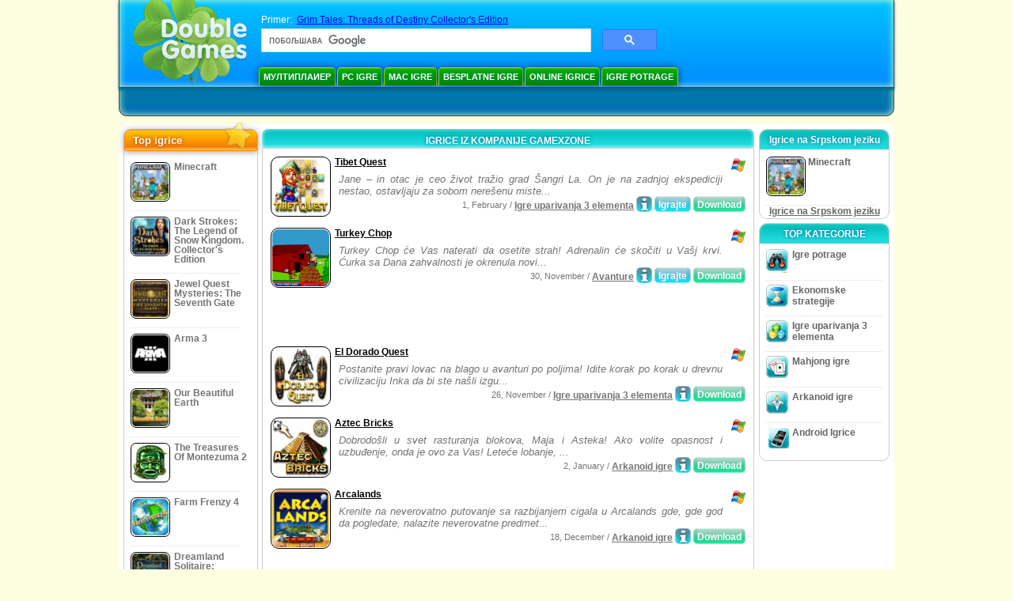

--- FILE ---
content_type: text/html
request_url: https://www.doublegames.bz/company/gamexzone.html
body_size: 8098
content:



<!DOCTYPE html PUBLIC "-//W3C//DTD XHTML 1.0 Transitional//EN" "http://www.w3.org/TR/xhtml1/DTD/xhtml1-transitional.dtd">
<html xmlns="http://www.w3.org/1999/xhtml">
	<head>
<script>var _google_an_acct = 'G-Z2V255FLJR';</script>
<!-- Google tag (gtag.js) -->
<script async src="https://www.googletagmanager.com/gtag/js?id=G-Z2V255FLJR"></script>

<script>
window.dataLayer = window.dataLayer || [];
function gtag(){dataLayer.push(arguments);}
gtag('js', new Date());
gtag('config', _google_an_acct);
</script>

		<meta name="viewport" content="width=device-width, initial-scale=1.0" />
													<title>Igrice iz kompanije Gamexzone</title>
				<link href="/css/new-design.css" rel="stylesheet" type="text/css" />
		<link rel="shortcut icon" type="image/x-icon" href="/favicon.ico" />
		<meta http-equiv="Content-language" content="en" />
		<meta http-equiv="PICS-Label" content='(PICS-1.1 "http://www.weburbia.com/safe/ratings.htm" LR (s 0))' />
		<link rel="icon" type="image/x-icon" href="/favicon.ico" />
		<meta http-equiv="Content-Type" content="text/html; charset=utf-8" />
		<meta http-equiv="Cache-Control" content="public, max-age=3600" />
		<meta name="description" content="Besplatne igrice za download od Gamexzone: Tibet Quest, Turkey Chop, El Dorado Quest, Aztec Bricks, Arcalands"/>
		<meta name="keywords" content="Kompijuterske Akcione Igrice, Interaktivna Fikcija, Kompijuterske Igrice Simulacije, Video Igrice Strategije, Kompijuterske Strateške Igrice, Igrice na tabli, Slagalice, Kartaške Igrice, Igrice sa igranjem uloga, Šah, Jeftine Igrice, Iskopirajte besplatne igrice, Besplatne Igrice, Besplatna Igrica, video, multimedija, Kupite Video Igrice, Kupite Sportske Igrice, Fudbalski Pozdrav, Porodične Igrice, Dečije Igrice,Tinejdžerske Igrice, Klasične Igrice, Igrači, Kazino, Arkade, Sportske Igrice" />
		<meta name="robots" content="noodp,noydir" />
		<meta name="y_key" content="78e0f3737c3c9c40" />
		<meta http-equiv="X-UA-Compatible" content="IE=10" />
		<meta name="msvalidate.01" content="BAF447E419696A004A15507CF76BE13D" />
		<meta name="application-name" content="DoubleGames.com" />
		<meta name="msapplication-navbutton-color" content="#3480C0" />
		<meta name="msapplication-tooltip" content="Play at DoubleGames" />
		<meta name="msapplication-task" content="name=Nove igrice; action-uri=//www.doublegames.bz/new-games.html?utm_source=ie9&amp;utm_medium=web&amp;utm_campaign=pinned-ie9; icon-uri=//www.doublegames.bz/images/ieicons/new_games.ico" />
		<meta name="msapplication-task" content="name=Online igrice; action-uri=/games/online.html?utm_source=ie9&amp;utm_medium=web&amp;utm_campaign=pinned-ie9; icon-uri=//www.doublegames.bz/images/ieicons/online_games.ico" />
		<meta name="msapplication-task" content="name=PC Igre; action-uri=//www.doublegames.bz/games/share.html?utm_source=ie9&amp;utm_medium=web&amp;utm_campaign=pinned-ie9; icon-uri=//www.doublegames.bz/images/ieicons/pc-games.ico" />
		<meta name="msapplication-task" content="name=Popusti za igre ; action-uri=//www.doublegames.bz/game-deals-and-sales.html?utm_source=ie9&amp;utm_medium=web&amp;utm_campaign=pinned-ie9; icon-uri=//www.doublegames.bz/images/ieicons/sales.ico" />
								<style type="text/css">#user_area,#user_links{margin-left:719px !important;width:226px !important;}</style>			</head>
	<body>
		<div id="background-bottom">
			<div class="main">
				<div class="header">
					<a href="/" title="Najbolje besplatne igrice za download ili besplatne online igrice  za vaš PC" class="header_logo" style="display: block"></a>
					<div id="header_search">
						<div id="search_text">
							Primer:&nbsp;
							<a href="/grim-tales-threads-of-destiny-ce.html">Grim Tales: Threads of Destiny Collector's Edition</a>
						</div>
						
							<script>
  								(function()
  								{
									var cx = '004770617637697292809:8i8o-bwomz0';
									var gcse = document.createElement('script');
									gcse.type = 'text/javascript';
									gcse.async = true;
									gcse.src = (document.location.protocol == 'https:' ? 'https:' : 'http:') +
										'//cse.google.com/cse.js?cx=' + cx;
									var s = document.getElementsByTagName('script')[0];
									s.parentNode.insertBefore(gcse, s);
  								})();
  							</script>
  						
						<gcse:searchbox-only></gcse:searchbox-only>
						<div id="queries"></div>
						<div class="breaker"></div>
					</div>
					<div class="header_menu_buttons">
						<select id="header_menu_buttons_select" style="display: none;" class="menu_select">
							<option value="">- Изаберите платформу -</option>
							<option value="/games/share.html">
								PC Igre
							</option>
							<option value="/games/mac.html">
								Mac Igre
							</option>
							<option value="/games/free.html">
								Besplatne Igre
							</option>
							<option value="/games/online.html">
								Online igrice
							</option>
							<option value="/premium-games.html">
								Premijum Igrice
							</option>
							<option value="/games/walkthrough.html">
								Валктхроугх
							</option>
														<option value="/games/android.html">
								Android Igrice
							</option>
						</select>
						<a href="/games/share/multiplayer.html" title="Мултиплаиер" class="header_menu_button">Мултиплаиер</a><a href="/games/share.html" title="PC Igre" class="header_menu_button">PC Igre</a><a href="/games/mac.html" title="Mac Igre" class="header_menu_button">Mac Igre</a><a href="/games/free.html" title="Besplatne Igre" class="header_menu_button">Besplatne Igre</a><a href="/games/online.html" title="Online igrice" class="header_menu_button">Online igrice</a><a href="/games/share/hidden_object.html" title="Igre potrage" class="header_menu_button">Igre potrage</a>
					</div>
					<div class="header_top"></div>
					<div class="header_top_podlojka"></div>
					<div class="header_menu_bottom_buttons">
																														</div>
					
				</div>
				<div id="header_banner"></div>

				<div class="content">
					<div id="dis-cols">
						<div id="dis-cols-tr">
															<div id="dis-col1">
									<div id="bar_left">
										<div class="content_left" id="new-left-container">
											<div class="content_left_block" style="border-radius: 10px;">
												<div class="left-top-games">
													Top igrice
													<div style="position:absolute; z-index:1; margin:-30px 0 0 115px; height:36px; width:36px; background:url(/images/new-design/img.png) -149px -29px no-repeat;opacity:0.5"></div>
												</div>
												<div class="content_left_into">
													<div id="list_top"><a class="link_top" href="/minecraft.html" title="Preuzimanje Minecraft igricu za Windows / MacOS / Linux"><div class="content_left_button1"><img class="content_left_button_tops" alt="Minecraft game" data-src="/images/localized/sr/minecraft/50x50.gif" width="50px" height="50px" /><div class="content_left_button_tops_title">Minecraft</div></div><hr class="top_online" /></a><a class="link_top" href="/dark-strokes-the-legend-of-snow-kingdom-ce.html" title="Preuzimanje Dark Strokes: The Legend of Snow Kingdom. Collector's Edition igricu za Windows"><div class="content_left_button1"><img class="content_left_button_tops" alt="Dark Strokes: The Legend of Snow Kingdom. Collector's Edition game" data-src="/images/localized/sr/dark-strokes-the-legend-of-snow-kingdom-ce/50x50.gif" width="50px" height="50px" /><div class="content_left_button_tops_title">Dark Strokes: The Legend of Snow Kingdom. Collector's Edition</div></div><hr class="top_online" /></a><a class="link_top" href="/jewel-quest-mysteries-seventh-gate.html" title="Preuzimanje Jewel Quest Mysteries: The Seventh Gate igricu za Windows"><div class="content_left_button1"><img class="content_left_button_tops" alt="Jewel Quest Mysteries: The Seventh Gate game" data-src="/images/localized/sr/jewel-quest-mysteries-seventh-gate/50x50.gif" width="50px" height="50px" /><div class="content_left_button_tops_title">Jewel Quest Mysteries: The Seventh Gate</div></div><hr class="top_online" /></a><a class="link_top" href="/arma-3.html" title="Preuzimanje Arma 3 igricu za Windows"><div class="content_left_button1"><img class="content_left_button_tops" alt="Arma 3 game" data-src="/images/localized/sr/arma-3/50x50.gif" width="50px" height="50px" /><div class="content_left_button_tops_title">Arma 3</div></div><hr class="top_online" /></a><a class="link_top" href="/our-beautiful-earth.html" title="Preuzimanje Our Beautiful Earth igricu za Windows"><div class="content_left_button1"><img class="content_left_button_tops" alt="Our Beautiful Earth game" data-src="/images/localized/sr/our-beautiful-earth/50x50.gif" width="50px" height="50px" /><div class="content_left_button_tops_title">Our Beautiful Earth</div></div><hr class="top_online" /></a><a class="link_top" href="/the-treasures-of-montezuma-2.html" title="Preuzimanje The Treasures Of Montezuma 2 igricu za Windows"><div class="content_left_button1"><img class="content_left_button_tops" alt="The Treasures Of Montezuma 2 game" data-src="/images/localized/sr/the-treasures-of-montezuma-2/50x50.gif" width="50px" height="50px" /><div class="content_left_button_tops_title">The Treasures Of Montezuma 2</div></div><hr class="top_online" /></a><a class="link_top" href="/farm-frenzy-4.html" title="Preuzimanje Farm Frenzy 4 igricu za Windows"><div class="content_left_button1"><img class="content_left_button_tops" alt="Farm Frenzy 4 game" data-src="/images/localized/sr/farm-frenzy-4/50x50.gif" width="50px" height="50px" /><div class="content_left_button_tops_title">Farm Frenzy 4</div></div><hr class="top_online" /></a><a class="link_top" href="/dreamland-solitaire-dragons-fury.html" title="Preuzimanje Dreamland Solitaire: Dragon's Fury igricu za Windows"><div class="content_left_button1"><img class="content_left_button_tops" alt="Dreamland Solitaire: Dragon's Fury game" data-src="/images/localized/sr/dreamland-solitaire-dragons-fury/50x50.gif" width="50px" height="50px" /><div class="content_left_button_tops_title">Dreamland Solitaire: Dragon's Fury</div></div><hr class="top_online" /></a><a class="link_top" href="/rescue-team-danger-outer-space.html" title="Preuzimanje Rescue Team: Danger from Outer Space! igricu za Windows"><div class="content_left_button1"><img class="content_left_button_tops" alt="Rescue Team: Danger from Outer Space! game" data-src="/images/localized/sr/rescue-team-danger-outer-space/50x50.gif" width="50px" height="50px" /><div class="content_left_button_tops_title">Rescue Team: Danger from Outer Space!</div></div><hr class="top_online" /></a><a class="link_top" href="/summer-adventure-american-voyage.html" title="Preuzimanje Summer Adventure: American Voyage igricu za Windows"><div class="content_left_button1"><img class="content_left_button_tops" alt="Summer Adventure: American Voyage game" data-src="/images/localized/sr/summer-adventure-american-voyage/50x50.gif" width="50px" height="50px" /><div class="content_left_button_tops_title">Summer Adventure: American Voyage</div></div><hr class="top_online" /></a></div>
													<a class="content_left_into_a" title="The best download games" href="/top-100-pc-games.html">Top 100 igrica</a>
												</div>
											</div>
										</div>
									</div>
								</div>
														<div id="dis-col2">
								<div id="content" style="width: 632px;float: left;" itemscope  itemtype="http://schema.org/SoftwareApplication">
<style type="text/css">
.pager-container{width:auto;display:block;text-align:center;}
.pager{display:inline-block;}
p.pager span, p.pager a{font-family:arial,sans-serif;font-size:24pt;color:black;text-align:center !important;text-decoration:none;display:block;float:left;width:52px;height:32px;}
div.breaker {  clear: both;}
.game_container_text{float:left;width:210px;}
.shell_game-logo-76x76-small, .shell_game-logo-76x76-wide{background:url(/images/view/shell_image_76x76.png) no-repeat center left;width:76px;height:76px;border:none;position:absolute;//background-image:none;filter:progid:DXImageTransform.Microsoft.AlphaImageLoader(src='/images/view/shell_image_76x76.png', sizingMethod ='scale');}
.game-logo-76x76{width:76px;height:76px;border:none;float:left;margin-right:5px;}
.gl_button{display:block;float:right;margin-left:3px;color:#ffffff;text-decoration:none;}
.list_center_download{background:url(/images/buttons/button_download_20.png) repeat-x 0 0;height:20px;float:left;cursor:pointer;font-family:arial,sans-serif;font-size:8pt;font-weight:bold;text-align:center;}
.list_left_download{background:transparent url(/images/buttons/button_download_left_20.png) no-repeat 0 0;height:20px;width:5px;float:left;}
.list_center_download div{padding:4px 0 0;}
.list_right_download{background:transparent url(/images/buttons/button_download_right_20.png) no-repeat 0 0;float:left;height:20px;width:5px;}
.button-20x20, .button-right-20x20{width:20px;height:20px;display:block;border:none;float:left;margin-left:3px;}
.button-20x20 img, .button-right-20x20 img{width:20px;height:20px;border:none;}
.button-right-20x20{float:right;//float:left;}
.nowrap {  white-space: nowrap !important;}
.game_data_buttons .td-small-gray-text{color:#747474;font-family:arial,sans-serif;font-size:8pt;font-weight:normal;line-height:120%;}
.game_data_buttons .td-small-gray-text a{color:#747474;}
.game_data_buttons .td-small-gray-text a:hover{color:#7008586;}
.game_data_buttons{width: 100%;}
.game_data_buttons td{vertical-align: middle}
.small-gray-text{font-family:arial, sans-serif;font-size:8pt;font-weight:normal;color:#747474;line-height:120%;margin:5px;margin-top:0;padding-top:7px;}
.game-container .small-gray-text{height:40px;}
.games_list_part1{float:left;width:310px;}
.games_list_part2{float:right;width:290px;margin-right:5px;margin-bottom:15px;margin-top:3px;}
.game-wide-container{height:80px;padding:5px;float:left;//width:603px;}
.game-wide-container a{position:relative;}
.game-wide-container:hover{background:url('/images/view/game-list-hover.png') no-repeat 1px 1px;}
.games-list-text{width:495px;height:50px;float:left;}
.games-list-right-buttons{float:right;width:22px;height:50px;}
.games-list-lower-buttons{width:400px;height:26px;float:right;text-align:right;}
.games-list-lower-buttons .button-20x20,.holliday-list-buttons  .button-20x20{float:right;}
.games-list-date{font-family:arial, sans-serif;font-size:8pt;padding-top:5px;font-weight:normal;float:right;color:#747474;}
.games-list-date a, .small-gray-text a{color:#747474;}
.games-list-date a:hover, .small-gray-text a:hover{color:#008586;}
.content_small_block_into a.gl_button{display:block;float:right;margin-left:3px;color:#ffffff;text-decoration:none;}
.list_left_play{background:transparent url(/images/buttons/button_play_left_20.png) no-repeat 0 0;height:20px;width:5px;float:left;}
.list_center_play{background:url(/images/buttons/button_play_20.png) repeat-x 0 0;height:20px;float:left;cursor:pointer;font-family:arial,sans-serif;font-size:8pt;font-weight:bold;text-align:center;}
.list_center_play div{padding:4px 0 0;}
.list_right_play{background:transparent url(/images/buttons/button_play_right_20.png) no-repeat 0 0;float:left;height:20px;width:5px;}
</style>

<div class="content-big-block" style="margin: 0px 5px;" id="company_games_div">
  <h1 class="content_small_block_title5">IGRICE IZ KOMPANIJE GAMEXZONE</h1>
  <div class="content_small_block_into" style="width: auto; height: auto">
    
    	    
    

                    	        

  <div class="game-wide-container">
    <a href="/tibet-quest.html" title="Tibet Quest besplatna igrica za kopiranje za Windows">
      <div class="shell_game-logo-76x76-wide"></div>
      <img class="game-logo-76x76" src="/images/localized/sr/tibet-quest/100x100.gif"
	   alt="Tibet Quest igrica " />
    </a>
    <div class="games-list-text">
      <h2><a href="/tibet-quest.html" class="game-name" title="Tibet Quest besplatna igrica za kopiranje za Windows">
	Tibet Quest
      </a></h2>
      <p class="gray-text">Jane – in otac je ceo život tražio grad Šangri La. On je na zadnjoj ekspediciji nestao, ostavljaju za sobom nerešenu miste...</p>
    </div>
          <div class="games-list-right-buttons">
		<img src="/images/buttons/windows-icon_20x20.png" class="button-20x20" alt="raspoloživo za Windows" />	      </div>
      <div class="games-list-lower-buttons">
		<noindex>
	  <a class="gl_button link_to_tracker" target="_blank"
	     id="Tibet Quest-list" rel="nofollow"
	     href="/download_game/pc/sr/tibet-quest"
	     title="Download punu verziju igrice Tibet Quest za Windows">
                      <div class="list_left_download"></div>
                      <div class="list_center_download">
                        <div>Download</div>
                      </div>
                      <div class="list_right_download"></div>
                      <div class="breaker"></div>
	  </a>
        </noindex>
		          <a class="gl_button link_to_encode"
                            href="/play/tibet-quest.html"
            	     title="Igraj online igricu Tibet Quest">
                      <div class="list_left_play"></div>
                      <div class="list_center_play">
                        <div>Igrajte</div>
                      </div>
                      <div class="list_right_play"></div>
                      <div class="breaker"></div>

          </a>
	        <a class="button-20x20" href="/tibet-quest.html" title="Više informacija o igrici Tibet Quest">
          <img src="/images/buttons/button_index_info_20x20.png" alt="Više info"/>
        </a>
		<p class="games-list-date">
	   1, February / <a href="/games/online/puzzle/match_3.html" title="Vidi sve igrice Slagalice/Igre uparivanja 3 elementa za besplatno preuzimanje za Windows">Igre uparivanja 3 elementa</a>
        </p>
      </div>
      <div class="breaker"></div>
    
    <div class="breaker"></div>
  </div>

                              	        

  <div class="game-wide-container">
    <a href="/turkey-chop.html" title="Turkey Chop besplatna igrica za kopiranje za Windows">
      <div class="shell_game-logo-76x76-wide"></div>
      <img class="game-logo-76x76" src="/images/localized/sr/turkey-chop/100x100.gif"
	   alt="Turkey Chop igrica " />
    </a>
    <div class="games-list-text">
      <h2><a href="/turkey-chop.html" class="game-name" title="Turkey Chop besplatna igrica za kopiranje za Windows">
	Turkey Chop
      </a></h2>
      <p class="gray-text">Turkey Chop će Vas naterati da osetite strah! Adrenalin će skočiti u Vašj krvi. Ćurka sa Dana zahvalnosti je okrenula novi...</p>
    </div>
          <div class="games-list-right-buttons">
		<img src="/images/buttons/windows-icon_20x20.png" class="button-20x20" alt="raspoloživo za Windows" />	      </div>
      <div class="games-list-lower-buttons">
		<noindex>
	  <a class="gl_button link_to_tracker" target="_blank"
	     id="Turkey Chop-list" rel="nofollow"
	     href="/download_game/pc/sr/turkey-chop"
	     title="Download punu verziju igrice Turkey Chop za Windows">
                      <div class="list_left_download"></div>
                      <div class="list_center_download">
                        <div>Download</div>
                      </div>
                      <div class="list_right_download"></div>
                      <div class="breaker"></div>
	  </a>
        </noindex>
		          <a class="gl_button link_to_encode"
                            href="/play/turkey-chop.html"
            	     title="Igraj online igricu Turkey Chop">
                      <div class="list_left_play"></div>
                      <div class="list_center_play">
                        <div>Igrajte</div>
                      </div>
                      <div class="list_right_play"></div>
                      <div class="breaker"></div>

          </a>
	        <a class="button-20x20" href="/turkey-chop.html" title="Više informacija o igrici Turkey Chop">
          <img src="/images/buttons/button_index_info_20x20.png" alt="Više info"/>
        </a>
		<p class="games-list-date">
	  30, November / <a href="/games/free/arcade_action/adventure.html" title="Vidi sve igrice Arkadne & Akcione igre/Avanture za besplatno preuzimanje za Windows">Avanture</a>
        </p>
      </div>
      <div class="breaker"></div>
    
    <div class="breaker"></div>
  </div>

          	  <div class="breaker"></div>
	  <div class="gcenter">
<!-- banner -->
  
  <script type="text/javascript"><!--
  google_ad_client    = "ca-pub-7130253114652631";
  
  if (document.body.clientWidth>550)
  {
  	google_ad_slot    = "8651070909";
  	google_ad_width     = 468;
  	google_ad_height    = 60;
  }
  else
  {
	  /*google_ad_slot    = "9927497705";
  	  google_ad_width     = 300;
  	  google_ad_height    = 250;*/
  	  google_ad_slot    = "1661328905";
  	google_ad_width   = 320;
  	google_ad_height  = 50;
  }
  
//  google_ad_format    = "468x60_as";
  google_color_border = "ffffff";
  google_color_bg     = "ffffff";
  	google_color_link   = "000000";
    google_color_url    = "747474";
  google_color_text   = "747474";
//  google_ad_type      = "text";
//  google_ad_channel   = "7343187845";
  
if (document.body.clientWidth>550)
{
	
  google_alternate_ad_url = "https://www.doublegames.bz/banner/468/60";

}
else
{
	
	google_alternate_ad_url = "https://www.doublegames.bz/banner/300/250";
	
}

  //-->
  </script>
  <script type="text/javascript" src="https://pagead2.googlesyndication.com/pagead/show_ads.js"></script>
  <noscript></noscript>
  
</div>
	  <div class="breaker"></div>
                              	        

  <div class="game-wide-container">
    <a href="/el-dorado-quest.html" title="El Dorado Quest besplatna igrica za kopiranje za Windows">
      <div class="shell_game-logo-76x76-wide"></div>
      <img class="game-logo-76x76" src="/images/localized/sr/el-dorado-quest/100x100.gif"
	   alt="El Dorado Quest igrica " />
    </a>
    <div class="games-list-text">
      <h2><a href="/el-dorado-quest.html" class="game-name" title="El Dorado Quest besplatna igrica za kopiranje za Windows">
	El Dorado Quest
      </a></h2>
      <p class="gray-text">Postanite pravi lovac na blago u avanturi po poljima! Idite korak po korak u drevnu civilizaciju Inka da bi ste našli izgu...</p>
    </div>
          <div class="games-list-right-buttons">
		<img src="/images/buttons/windows-icon_20x20.png" class="button-20x20" alt="raspoloživo za Windows" />	      </div>
      <div class="games-list-lower-buttons">
		<noindex>
	  <a class="gl_button link_to_tracker" target="_blank"
	     id="El Dorado Quest-list" rel="nofollow"
	     href="/download_game/pc/sr/el-dorado-quest"
	     title="Download punu verziju igrice El Dorado Quest za Windows">
                      <div class="list_left_download"></div>
                      <div class="list_center_download">
                        <div>Download</div>
                      </div>
                      <div class="list_right_download"></div>
                      <div class="breaker"></div>
	  </a>
        </noindex>
		        <a class="button-20x20" href="/el-dorado-quest.html" title="Više informacija o igrici El Dorado Quest">
          <img src="/images/buttons/button_index_info_20x20.png" alt="Više info"/>
        </a>
		<p class="games-list-date">
	  26, November / <a href="/games/share/puzzle/match_3.html" title="Vidi sve igrice Slagalice/Igre uparivanja 3 elementa za besplatno preuzimanje za Windows">Igre uparivanja 3 elementa</a>
        </p>
      </div>
      <div class="breaker"></div>
    
    <div class="breaker"></div>
  </div>

                              	        

  <div class="game-wide-container">
    <a href="/aztec-bricks.html" title="Aztec Bricks besplatna igrica za kopiranje za Windows">
      <div class="shell_game-logo-76x76-wide"></div>
      <img class="game-logo-76x76" src="/images/localized/sr/aztec-bricks/100x100.gif"
	   alt="Aztec Bricks igrica " />
    </a>
    <div class="games-list-text">
      <h2><a href="/aztec-bricks.html" class="game-name" title="Aztec Bricks besplatna igrica za kopiranje za Windows">
	Aztec Bricks
      </a></h2>
      <p class="gray-text">Dobrodošli u svet rasturanja blokova, Maja i Asteka! Ako volite opasnost i uzbuđenje, onda je ovo za Vas! Leteće lobanje, ...</p>
    </div>
          <div class="games-list-right-buttons">
		<img src="/images/buttons/windows-icon_20x20.png" class="button-20x20" alt="raspoloživo za Windows" />	      </div>
      <div class="games-list-lower-buttons">
		<noindex>
	  <a class="gl_button link_to_tracker" target="_blank"
	     id="Aztec Bricks-list" rel="nofollow"
	     href="/download_game/pc/sr/aztec-bricks"
	     title="Download punu verziju igrice Aztec Bricks za Windows">
                      <div class="list_left_download"></div>
                      <div class="list_center_download">
                        <div>Download</div>
                      </div>
                      <div class="list_right_download"></div>
                      <div class="breaker"></div>
	  </a>
        </noindex>
		        <a class="button-20x20" href="/aztec-bricks.html" title="Više informacija o igrici Aztec Bricks">
          <img src="/images/buttons/button_index_info_20x20.png" alt="Više info"/>
        </a>
		<p class="games-list-date">
	   2, January / <a href="/games/share/arcade_action/arkanoid.html" title="Vidi sve igrice Arkadne & Akcione igre/Arkanoid igre za besplatno preuzimanje za Windows">Arkanoid igre</a>
        </p>
      </div>
      <div class="breaker"></div>
    
    <div class="breaker"></div>
  </div>

                              	        

  <div class="game-wide-container">
    <a href="/arcalands.html" title="Arcalands besplatna igrica za kopiranje za Windows">
      <div class="shell_game-logo-76x76-wide"></div>
      <img class="game-logo-76x76" src="/images/localized/sr/arcalands/100x100.gif"
	   alt="Arcalands igrica " />
    </a>
    <div class="games-list-text">
      <h2><a href="/arcalands.html" class="game-name" title="Arcalands besplatna igrica za kopiranje za Windows">
	Arcalands
      </a></h2>
      <p class="gray-text">Krenite na neverovatno putovanje sa razbijanjem cigala u Arcalands gde, gde god da pogledate, nalazite neverovatne predmet...</p>
    </div>
          <div class="games-list-right-buttons">
		<img src="/images/buttons/windows-icon_20x20.png" class="button-20x20" alt="raspoloživo za Windows" />	      </div>
      <div class="games-list-lower-buttons">
		<noindex>
	  <a class="gl_button link_to_tracker" target="_blank"
	     id="Arcalands-list" rel="nofollow"
	     href="/download_game/pc/sr/arcalands"
	     title="Download punu verziju igrice Arcalands za Windows">
                      <div class="list_left_download"></div>
                      <div class="list_center_download">
                        <div>Download</div>
                      </div>
                      <div class="list_right_download"></div>
                      <div class="breaker"></div>
	  </a>
        </noindex>
		        <a class="button-20x20" href="/arcalands.html" title="Više informacija o igrici Arcalands">
          <img src="/images/buttons/button_index_info_20x20.png" alt="Više info"/>
        </a>
		<p class="games-list-date">
	  18, December / <a href="/games/share/arcade_action/arkanoid.html" title="Vidi sve igrice Arkadne & Akcione igre/Arkanoid igre za besplatno preuzimanje za Windows">Arkanoid igre</a>
        </p>
      </div>
      <div class="breaker"></div>
    
    <div class="breaker"></div>
  </div>

          	  <div class="breaker"></div>
	  <div class="gcenter">
<!-- banner -->
  
  <script type="text/javascript"><!--
  google_ad_client    = "ca-pub-7130253114652631";
  
  if (document.body.clientWidth>550)
  {
  	google_ad_slot    = "8651070909";
  	google_ad_width     = 468;
  	google_ad_height    = 60;
  }
  else
  {
	  /*google_ad_slot    = "9927497705";
  	  google_ad_width     = 300;
  	  google_ad_height    = 250;*/
  	  google_ad_slot    = "1661328905";
  	google_ad_width   = 320;
  	google_ad_height  = 50;
  }
  
//  google_ad_format    = "468x60_as";
  google_color_border = "ffffff";
  google_color_bg     = "ffffff";
  	google_color_link   = "000000";
    google_color_url    = "747474";
  google_color_text   = "747474";
//  google_ad_type      = "text";
//  google_ad_channel   = "7343187845";
  
if (document.body.clientWidth>550)
{
	
  google_alternate_ad_url = "https://www.doublegames.bz/banner/468/60";

}
else
{
	
	google_alternate_ad_url = "https://www.doublegames.bz/banner/300/250";
	
}

  //-->
  </script>
  <script type="text/javascript" src="https://pagead2.googlesyndication.com/pagead/show_ads.js"></script>
  <noscript></noscript>
  
</div>
	  <div class="breaker"></div>
                            <div class="pager-container">
  <p class="pager">
                              <span>&nbsp;</span>
            <span>1</span>
      <a href="/company/gamexzone-page2.html" class="symb" title="Sledeća strana">&#x2192;</a>
            </p>
</div>        <div class="breaker"></div>
  </div>
</div>

                </div>
                </div>
                <div id="dis-col3">

                                <div class="content_right" id="new-right-container">
                	                 <div id="tfg"></div>

				    <div class="content_right_block">
			<h4 class="content_right_title">Igrice&nbsp;na&nbsp;Srpskom&nbsp;jeziku</h4>
			<div class="content_right_into">
			    <a href="/minecraft.html" title="Minecraft igrica za mac+pc+linux" class="link_color">
				<div class="content_right_button1">
				    <img src="/images/minecraft_50.gif" class="game-logo-50x50" alt="Minecraft igrica " /><p style="display:inline-block;max-width:80px;">&nbsp;Minecraft</p>
				</div>
			    </a>
			    <hr style="border:none;height:1px;background:#eee;margin:-1px 0 0px 5px;width:140px;" />
			    <div class="all_local_games_link" style="text-align:center">
			        				<a href="/language/sr.html" class="link_color">Igrice na Srpskom jeziku</a>
			    </div>
			</div>
		    </div>
						<div style="clear:both;"></div>
		<div class="content_right_block">
				<div class="content_right_title">TOP KATEGORIJE</div>
				<div class="content_right_into">
					<div class="content_right_button">
					<div class="content_right_into_button" style="background-position:-145px 0;"></div>
					<a title="Najbolje besplatne igrice za download Igre potrage za PC" href="/games/share/hidden_object.html" style="display:inline-block; max-width:110px;text-decoration: none; color: #666;">Igre potrage</a>
					</div>
					<hr style="border:none; height:1px; background:#eee; margin:-1px 0 0px 5px; width:148px;" />
					<div class="content_right_button">
					<div class="content_right_into_button"  style="background-position:-175px 0;"></div>
					<a title="Najbolje besplatne igrice za download Ekonomske strategije za PC" href="/games/share/time_management_games.html" style="display:inline-block; max-width:110px;text-decoration: none; color: #666;">Ekonomske strategije</a>
					</div>
					<hr style="border:none; height:1px; background:#eee; margin:-1px 0 0px 5px; width:148px;" />
					<div class="content_right_button">
					<div class="content_right_into_button" style="background-position:-205px 0;"></div>
					<a title="Najbolje besplatne igrice za download Igre uparivanja 3 elementa za PC" href="/games/share/puzzle/match_3.html" style="display:inline-block; max-width:110px;text-decoration: none; color: #666;">Igre uparivanja 3 elementa</a>
					</div>
					<hr style="border:none; height:1px; background:#eee; margin:-1px 0 0px 5px; width:148px;" />
					<div class="content_right_button">
					<div class="content_right_into_button"  style="background-position:-235px 0;"></div>
					<a title="Najbolje besplatne igrice za download Mahjong igre za PC" href="/games/share/board_cards/mahjong.html" style="display:inline-block; max-width:110px;text-decoration: none; color: #666;">Mahjong igre</a>
					</div>
					<hr style="border:none; height:1px; background:#eee; margin:-1px 0 0px 5px; width:148px;" />
					<div class="content_right_button">
					<div class="content_right_into_button" style="background-position:-265px 0;"></div>
					<a title="Najbolje besplatne igrice za download Arkanoid igre za PC" href="/games/share/arcade_action/arkanoid.html" style="display:inline-block; max-width:110px;text-decoration: none; color: #666;text-decoration: none; color: #666;">Arkanoid igre</a>
					</div>
										<hr style="border:none; height:1px; background:#eee; margin:-1px 0 0px 5px; width:148px;" />
					<div class="content_right_button">
						<div class="content_right_into_button"  style="background-position:-263px -30px;"></div>
						<a title="" href="//www.doublegames.bz/games/android.html" style="display:inline-block; max-width:110px;text-decoration: none; color: #666;text-decoration: none; color: #666;">Android Igrice</a>
					</div>
				</div>
				</div>

		</div>
				</div>
		    	</div>
		    </div>

		</div>
		<div class="footer">
		    <div class="footer_column">
			<h4 class="footer_title" style="text-align:left;"><a class="footer_title" style="font-size: 13px;" title="New Games" href="/new-games.html">Nove igrice</a></h4>
			<div style="overflow: hidden; height: 13px; width: 110px;"><a href="/renown.html" title="Renown">Renown</a></div><div style="overflow: hidden; height: 13px; width: 110px;"><a href="/xcraft.html" title="Xcraft">Xcraft</a></div><div style="overflow: hidden; height: 13px; width: 110px;"><a href="/anvil.html" title="ANVIL">ANVIL</a></div><div style="overflow: hidden; height: 13px; width: 110px;"><a href="/kards.html" title="Kards">Kards</a></div><div style="overflow: hidden; height: 13px; width: 110px;"><a href="/vaults.html" title="Vaults">Vaults</a></div><div style="overflow: hidden; height: 13px; width: 110px;"><a href="/battle-for-the-galaxy.html" title="Battle For The Galaxy">Battle For The Galaxy</a></div><div style="overflow: hidden; height: 13px; width: 110px;"><a href="/deadhaus-sonata.html" title="Deadhaus Sonata">Deadhaus Sonata</a></div><div style="overflow: hidden; height: 13px; width: 110px;"><a href="/emberlight.html" title="Emberlight">Emberlight</a></div><div style="overflow: hidden; height: 13px; width: 110px;"><a href="/wild-terra-2-new-lands.html" title="Wild Terra 2: New Lands">Wild Terra 2: New Lands</a></div><div style="overflow: hidden; height: 13px; width: 110px;"><a href="/dual-universe.html" title="Dual Universe">Dual Universe</a></div>

		    </div>
		    		    <hr class="footer_column1" />
		    <div class="footer_column">
			<h4 class="footer_title">Igraj igrice</h4>
			<a href="//www.doublegames.bz/games/share.html">PC Igre</a>
			<a href="//www.doublegames.bz/games/mac.html">Mac Igre</a>
			<a href="//www.doublegames.bz/games/online.html">Online igrice</a>
			<a href="//www.doublegames.bz/games/free.html">Besplatne Igre</a>
			<a href="//www.doublegames.bz/games/skillgames.html">Вештина игре</a>
			<a href="//www.doublegames.bz/games/mmorpg.html">MMORPG</a>
                        			<a href="//www.doublegames.bz/games/android.html">Android Igrice</a>
		    </div>
		    <hr class="footer_column2" />
		    <div class="footer_column">
			<h4 class="footer_title">Брзи линкови</h4>
			<a href="//www.doublegames.bz/reviews.html">Pregled igrica</a>
			<a href="//www.doublegames.bz/games/walkthrough.html">Игре упутства</a>
			<a href="//www.doublegames.bz/game-deals-and-sales.html">Popusti za igre </a>
			<a href="//www.doublegames.bz/contests.html">Contests</a>
					    </div>
		    <hr class="footer_column3" />
		    <div class="footer_column">
			<h4 class="footer_title">Радите са нама</h4>
			<a href="//www.doublegames.bz/partners.html">Partneri</a>
			<a href="//www.doublegames.bz/webmasters.html">Besplatne igrice za vaš sajt</a>
			<a href="//www.doublegames.bz/privacy-policy.html">Pravila privatnosti</a>
			<a href="//www.doublegames.bz/rules.html">DoubleGames pravila</a>
			<a href="//www.doublegames.bz/sitemap.html">Mapa sajta</a>
			<a href="//www.doublegames.bz/contact.html">Kontakt</a>
			<a href="//www.doublegames.bz/doublegames-faqs.html">FAQ</a>
			<a href="/advertise.html">Advertise with us</a>
		    </div>
		    		    <p class="footer_cop">&copy; DoubleGames.com 2003-2026</p>
		</div>
	    </div>
	</div>
    <script defer src="https://static.cloudflareinsights.com/beacon.min.js/vcd15cbe7772f49c399c6a5babf22c1241717689176015" integrity="sha512-ZpsOmlRQV6y907TI0dKBHq9Md29nnaEIPlkf84rnaERnq6zvWvPUqr2ft8M1aS28oN72PdrCzSjY4U6VaAw1EQ==" data-cf-beacon='{"version":"2024.11.0","token":"992d451b1bf3414d8768884a338376d1","r":1,"server_timing":{"name":{"cfCacheStatus":true,"cfEdge":true,"cfExtPri":true,"cfL4":true,"cfOrigin":true,"cfSpeedBrain":true},"location_startswith":null}}' crossorigin="anonymous"></script>
</body>
</html>

<script type="text/javascript">
    var pageTracker;
    var dgTpl = {
	dgLanguage:	'sr',
	iso_code:	'sr_RS',
	dgDomain: 	document.location.protocol + '//www.doublegames.bz',
	alert_me_text: 	'Mi ćemo vam poslati  obaveštenje e-mail-om kada ova igra izađe ',
	ipblock: 	'Vaš IP je blokiran',
	accblock:  	'Vaš nalog je blokiran',
	loginfail: 	'Pogrešna prijava/lozinka',
	addedtofav: 	'Igra je dodata u Vaše omiljene',
	delfromfav: 	'Obriši iz omiljenih',
	removedfromfav: 'Igra je obrisana iz omiljenih',
	addtofav: 	'Dodaj u omiljene',
	yourrate: 	'Vaš kurs',
	dg_current_user:'',
	fb_app_id:	'113977842015041',
	google_an_acct: 'G-Z2V255FLJR',
	google_search_code:'partner-pub-5367950598305980:8039819849',
	mobile_detected_message: "You're browsing DoubleGames from your %platform% device. Would you like to go to DoubleGames Mobile and find good games for %platform%?",
	mobile_detected_button1: "Yes, go to Mobile version!",
	mobile_detected_button2: "No, stay here.",
	play_index_button: 'Igrajte'
    }
</script>
<script type="text/javascript" src="/js/event.new-design.js"></script>
<!-- -->
<!-- -->
<!-- special for bot -->
<!-- 19-01-2026 19:16:50 -->

--- FILE ---
content_type: text/html; charset=utf-8
request_url: https://www.google.com/recaptcha/api2/aframe
body_size: 116
content:
<!DOCTYPE HTML><html><head><meta http-equiv="content-type" content="text/html; charset=UTF-8"></head><body><script nonce="sR6YvPBfCkEQQewZ8KDwlQ">/** Anti-fraud and anti-abuse applications only. See google.com/recaptcha */ try{var clients={'sodar':'https://pagead2.googlesyndication.com/pagead/sodar?'};window.addEventListener("message",function(a){try{if(a.source===window.parent){var b=JSON.parse(a.data);var c=clients[b['id']];if(c){var d=document.createElement('img');d.src=c+b['params']+'&rc='+(localStorage.getItem("rc::a")?sessionStorage.getItem("rc::b"):"");window.document.body.appendChild(d);sessionStorage.setItem("rc::e",parseInt(sessionStorage.getItem("rc::e")||0)+1);localStorage.setItem("rc::h",'1768871813404');}}}catch(b){}});window.parent.postMessage("_grecaptcha_ready", "*");}catch(b){}</script></body></html>